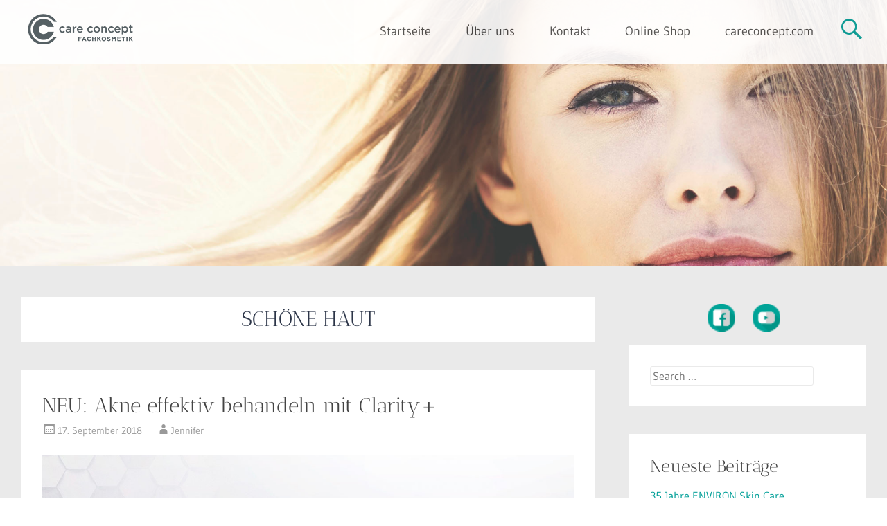

--- FILE ---
content_type: text/html; charset=UTF-8
request_url: https://www.careconcept-blog.com/tag/schoene-haut/
body_size: 15611
content:
<!DOCTYPE html>
<html lang="de">
<head>
<meta charset="UTF-8">
<meta name="viewport" content="width=device-width, initial-scale=1">
<title>Schöne Haut Archive - CARECONCEPT</title>
<link rel="profile" href="http://gmpg.org/xfn/11">
<link rel="pingback" href="https://www.careconcept-blog.com/xmlrpc.php">
<link rel="icon" type="image/vnd.microsoft.icon" href="https://www.careconcept-blog.com/wp-content/themes/careconcept/images/careconcept_favicon.ico">
		<style type="text/css">
			.ftrdpsts_heading_featured_post {
				width: 100%;
			}
			.ftrdpsts_heading_featured_post .widget_content {
				width: 33%;
			}
					</style>
	
	  <meta name='robots' content='index, follow, max-image-preview:large, max-snippet:-1, max-video-preview:-1' />

	<!-- This site is optimized with the Yoast SEO plugin v26.5 - https://yoast.com/wordpress/plugins/seo/ -->
	<link rel="canonical" href="https://www.careconcept-blog.com/tag/schoene-haut/" />
	<meta property="og:locale" content="de_DE" />
	<meta property="og:type" content="article" />
	<meta property="og:title" content="Schöne Haut Archive - CARECONCEPT" />
	<meta property="og:url" content="https://www.careconcept-blog.com/tag/schoene-haut/" />
	<meta property="og:site_name" content="CARECONCEPT" />
	<meta name="twitter:card" content="summary_large_image" />
	<script type="application/ld+json" class="yoast-schema-graph">{"@context":"https://schema.org","@graph":[{"@type":"CollectionPage","@id":"https://www.careconcept-blog.com/tag/schoene-haut/","url":"https://www.careconcept-blog.com/tag/schoene-haut/","name":"Schöne Haut Archive - CARECONCEPT","isPartOf":{"@id":"https://www.careconcept-blog.com/#website"},"primaryImageOfPage":{"@id":"https://www.careconcept-blog.com/tag/schoene-haut/#primaryimage"},"image":{"@id":"https://www.careconcept-blog.com/tag/schoene-haut/#primaryimage"},"thumbnailUrl":"https://www.careconcept-blog.com/wp-content/uploads/clarity-serie-klein.jpg","breadcrumb":{"@id":"https://www.careconcept-blog.com/tag/schoene-haut/#breadcrumb"},"inLanguage":"de"},{"@type":"ImageObject","inLanguage":"de","@id":"https://www.careconcept-blog.com/tag/schoene-haut/#primaryimage","url":"https://www.careconcept-blog.com/wp-content/uploads/clarity-serie-klein.jpg","contentUrl":"https://www.careconcept-blog.com/wp-content/uploads/clarity-serie-klein.jpg","width":1200,"height":1144},{"@type":"BreadcrumbList","@id":"https://www.careconcept-blog.com/tag/schoene-haut/#breadcrumb","itemListElement":[{"@type":"ListItem","position":1,"name":"Startseite","item":"https://www.careconcept-blog.com/"},{"@type":"ListItem","position":2,"name":"Schöne Haut"}]},{"@type":"WebSite","@id":"https://www.careconcept-blog.com/#website","url":"https://www.careconcept-blog.com/","name":"CARECONCEPT","description":"Beauty und Business Tipps für dein Unternehmen","potentialAction":[{"@type":"SearchAction","target":{"@type":"EntryPoint","urlTemplate":"https://www.careconcept-blog.com/?s={search_term_string}"},"query-input":{"@type":"PropertyValueSpecification","valueRequired":true,"valueName":"search_term_string"}}],"inLanguage":"de"}]}</script>
	<!-- / Yoast SEO plugin. -->


<link rel="alternate" type="application/rss+xml" title="CARECONCEPT &raquo; Feed" href="https://www.careconcept-blog.com/feed/" />
<link rel="alternate" type="application/rss+xml" title="CARECONCEPT &raquo; Kommentar-Feed" href="https://www.careconcept-blog.com/comments/feed/" />
<link rel="alternate" type="application/rss+xml" title="CARECONCEPT &raquo; Schöne Haut Schlagwort-Feed" href="https://www.careconcept-blog.com/tag/schoene-haut/feed/" />
<style id='wp-img-auto-sizes-contain-inline-css' type='text/css'>
img:is([sizes=auto i],[sizes^="auto," i]){contain-intrinsic-size:3000px 1500px}
/*# sourceURL=wp-img-auto-sizes-contain-inline-css */
</style>
<link rel='stylesheet' id='embedpress-css-css' href='https://www.careconcept-blog.com/wp-content/plugins/embedpress/assets/css/embedpress.css?ver=1765283193' type='text/css' media='all' />
<link rel='stylesheet' id='embedpress-blocks-style-css' href='https://www.careconcept-blog.com/wp-content/plugins/embedpress/assets/css/blocks.build.css?ver=1765283193' type='text/css' media='all' />
<style id='wp-emoji-styles-inline-css' type='text/css'>

	img.wp-smiley, img.emoji {
		display: inline !important;
		border: none !important;
		box-shadow: none !important;
		height: 1em !important;
		width: 1em !important;
		margin: 0 0.07em !important;
		vertical-align: -0.1em !important;
		background: none !important;
		padding: 0 !important;
	}
/*# sourceURL=wp-emoji-styles-inline-css */
</style>
<style id='wp-block-library-inline-css' type='text/css'>
:root{--wp-block-synced-color:#7a00df;--wp-block-synced-color--rgb:122,0,223;--wp-bound-block-color:var(--wp-block-synced-color);--wp-editor-canvas-background:#ddd;--wp-admin-theme-color:#007cba;--wp-admin-theme-color--rgb:0,124,186;--wp-admin-theme-color-darker-10:#006ba1;--wp-admin-theme-color-darker-10--rgb:0,107,160.5;--wp-admin-theme-color-darker-20:#005a87;--wp-admin-theme-color-darker-20--rgb:0,90,135;--wp-admin-border-width-focus:2px}@media (min-resolution:192dpi){:root{--wp-admin-border-width-focus:1.5px}}.wp-element-button{cursor:pointer}:root .has-very-light-gray-background-color{background-color:#eee}:root .has-very-dark-gray-background-color{background-color:#313131}:root .has-very-light-gray-color{color:#eee}:root .has-very-dark-gray-color{color:#313131}:root .has-vivid-green-cyan-to-vivid-cyan-blue-gradient-background{background:linear-gradient(135deg,#00d084,#0693e3)}:root .has-purple-crush-gradient-background{background:linear-gradient(135deg,#34e2e4,#4721fb 50%,#ab1dfe)}:root .has-hazy-dawn-gradient-background{background:linear-gradient(135deg,#faaca8,#dad0ec)}:root .has-subdued-olive-gradient-background{background:linear-gradient(135deg,#fafae1,#67a671)}:root .has-atomic-cream-gradient-background{background:linear-gradient(135deg,#fdd79a,#004a59)}:root .has-nightshade-gradient-background{background:linear-gradient(135deg,#330968,#31cdcf)}:root .has-midnight-gradient-background{background:linear-gradient(135deg,#020381,#2874fc)}:root{--wp--preset--font-size--normal:16px;--wp--preset--font-size--huge:42px}.has-regular-font-size{font-size:1em}.has-larger-font-size{font-size:2.625em}.has-normal-font-size{font-size:var(--wp--preset--font-size--normal)}.has-huge-font-size{font-size:var(--wp--preset--font-size--huge)}.has-text-align-center{text-align:center}.has-text-align-left{text-align:left}.has-text-align-right{text-align:right}.has-fit-text{white-space:nowrap!important}#end-resizable-editor-section{display:none}.aligncenter{clear:both}.items-justified-left{justify-content:flex-start}.items-justified-center{justify-content:center}.items-justified-right{justify-content:flex-end}.items-justified-space-between{justify-content:space-between}.screen-reader-text{border:0;clip-path:inset(50%);height:1px;margin:-1px;overflow:hidden;padding:0;position:absolute;width:1px;word-wrap:normal!important}.screen-reader-text:focus{background-color:#ddd;clip-path:none;color:#444;display:block;font-size:1em;height:auto;left:5px;line-height:normal;padding:15px 23px 14px;text-decoration:none;top:5px;width:auto;z-index:100000}html :where(.has-border-color){border-style:solid}html :where([style*=border-top-color]){border-top-style:solid}html :where([style*=border-right-color]){border-right-style:solid}html :where([style*=border-bottom-color]){border-bottom-style:solid}html :where([style*=border-left-color]){border-left-style:solid}html :where([style*=border-width]){border-style:solid}html :where([style*=border-top-width]){border-top-style:solid}html :where([style*=border-right-width]){border-right-style:solid}html :where([style*=border-bottom-width]){border-bottom-style:solid}html :where([style*=border-left-width]){border-left-style:solid}html :where(img[class*=wp-image-]){height:auto;max-width:100%}:where(figure){margin:0 0 1em}html :where(.is-position-sticky){--wp-admin--admin-bar--position-offset:var(--wp-admin--admin-bar--height,0px)}@media screen and (max-width:600px){html :where(.is-position-sticky){--wp-admin--admin-bar--position-offset:0px}}

/*# sourceURL=wp-block-library-inline-css */
</style><style id='global-styles-inline-css' type='text/css'>
:root{--wp--preset--aspect-ratio--square: 1;--wp--preset--aspect-ratio--4-3: 4/3;--wp--preset--aspect-ratio--3-4: 3/4;--wp--preset--aspect-ratio--3-2: 3/2;--wp--preset--aspect-ratio--2-3: 2/3;--wp--preset--aspect-ratio--16-9: 16/9;--wp--preset--aspect-ratio--9-16: 9/16;--wp--preset--color--black: #000000;--wp--preset--color--cyan-bluish-gray: #abb8c3;--wp--preset--color--white: #ffffff;--wp--preset--color--pale-pink: #f78da7;--wp--preset--color--vivid-red: #cf2e2e;--wp--preset--color--luminous-vivid-orange: #ff6900;--wp--preset--color--luminous-vivid-amber: #fcb900;--wp--preset--color--light-green-cyan: #7bdcb5;--wp--preset--color--vivid-green-cyan: #00d084;--wp--preset--color--pale-cyan-blue: #8ed1fc;--wp--preset--color--vivid-cyan-blue: #0693e3;--wp--preset--color--vivid-purple: #9b51e0;--wp--preset--gradient--vivid-cyan-blue-to-vivid-purple: linear-gradient(135deg,rgb(6,147,227) 0%,rgb(155,81,224) 100%);--wp--preset--gradient--light-green-cyan-to-vivid-green-cyan: linear-gradient(135deg,rgb(122,220,180) 0%,rgb(0,208,130) 100%);--wp--preset--gradient--luminous-vivid-amber-to-luminous-vivid-orange: linear-gradient(135deg,rgb(252,185,0) 0%,rgb(255,105,0) 100%);--wp--preset--gradient--luminous-vivid-orange-to-vivid-red: linear-gradient(135deg,rgb(255,105,0) 0%,rgb(207,46,46) 100%);--wp--preset--gradient--very-light-gray-to-cyan-bluish-gray: linear-gradient(135deg,rgb(238,238,238) 0%,rgb(169,184,195) 100%);--wp--preset--gradient--cool-to-warm-spectrum: linear-gradient(135deg,rgb(74,234,220) 0%,rgb(151,120,209) 20%,rgb(207,42,186) 40%,rgb(238,44,130) 60%,rgb(251,105,98) 80%,rgb(254,248,76) 100%);--wp--preset--gradient--blush-light-purple: linear-gradient(135deg,rgb(255,206,236) 0%,rgb(152,150,240) 100%);--wp--preset--gradient--blush-bordeaux: linear-gradient(135deg,rgb(254,205,165) 0%,rgb(254,45,45) 50%,rgb(107,0,62) 100%);--wp--preset--gradient--luminous-dusk: linear-gradient(135deg,rgb(255,203,112) 0%,rgb(199,81,192) 50%,rgb(65,88,208) 100%);--wp--preset--gradient--pale-ocean: linear-gradient(135deg,rgb(255,245,203) 0%,rgb(182,227,212) 50%,rgb(51,167,181) 100%);--wp--preset--gradient--electric-grass: linear-gradient(135deg,rgb(202,248,128) 0%,rgb(113,206,126) 100%);--wp--preset--gradient--midnight: linear-gradient(135deg,rgb(2,3,129) 0%,rgb(40,116,252) 100%);--wp--preset--font-size--small: 13px;--wp--preset--font-size--medium: 20px;--wp--preset--font-size--large: 36px;--wp--preset--font-size--x-large: 42px;--wp--preset--spacing--20: 0.44rem;--wp--preset--spacing--30: 0.67rem;--wp--preset--spacing--40: 1rem;--wp--preset--spacing--50: 1.5rem;--wp--preset--spacing--60: 2.25rem;--wp--preset--spacing--70: 3.38rem;--wp--preset--spacing--80: 5.06rem;--wp--preset--shadow--natural: 6px 6px 9px rgba(0, 0, 0, 0.2);--wp--preset--shadow--deep: 12px 12px 50px rgba(0, 0, 0, 0.4);--wp--preset--shadow--sharp: 6px 6px 0px rgba(0, 0, 0, 0.2);--wp--preset--shadow--outlined: 6px 6px 0px -3px rgb(255, 255, 255), 6px 6px rgb(0, 0, 0);--wp--preset--shadow--crisp: 6px 6px 0px rgb(0, 0, 0);}:where(.is-layout-flex){gap: 0.5em;}:where(.is-layout-grid){gap: 0.5em;}body .is-layout-flex{display: flex;}.is-layout-flex{flex-wrap: wrap;align-items: center;}.is-layout-flex > :is(*, div){margin: 0;}body .is-layout-grid{display: grid;}.is-layout-grid > :is(*, div){margin: 0;}:where(.wp-block-columns.is-layout-flex){gap: 2em;}:where(.wp-block-columns.is-layout-grid){gap: 2em;}:where(.wp-block-post-template.is-layout-flex){gap: 1.25em;}:where(.wp-block-post-template.is-layout-grid){gap: 1.25em;}.has-black-color{color: var(--wp--preset--color--black) !important;}.has-cyan-bluish-gray-color{color: var(--wp--preset--color--cyan-bluish-gray) !important;}.has-white-color{color: var(--wp--preset--color--white) !important;}.has-pale-pink-color{color: var(--wp--preset--color--pale-pink) !important;}.has-vivid-red-color{color: var(--wp--preset--color--vivid-red) !important;}.has-luminous-vivid-orange-color{color: var(--wp--preset--color--luminous-vivid-orange) !important;}.has-luminous-vivid-amber-color{color: var(--wp--preset--color--luminous-vivid-amber) !important;}.has-light-green-cyan-color{color: var(--wp--preset--color--light-green-cyan) !important;}.has-vivid-green-cyan-color{color: var(--wp--preset--color--vivid-green-cyan) !important;}.has-pale-cyan-blue-color{color: var(--wp--preset--color--pale-cyan-blue) !important;}.has-vivid-cyan-blue-color{color: var(--wp--preset--color--vivid-cyan-blue) !important;}.has-vivid-purple-color{color: var(--wp--preset--color--vivid-purple) !important;}.has-black-background-color{background-color: var(--wp--preset--color--black) !important;}.has-cyan-bluish-gray-background-color{background-color: var(--wp--preset--color--cyan-bluish-gray) !important;}.has-white-background-color{background-color: var(--wp--preset--color--white) !important;}.has-pale-pink-background-color{background-color: var(--wp--preset--color--pale-pink) !important;}.has-vivid-red-background-color{background-color: var(--wp--preset--color--vivid-red) !important;}.has-luminous-vivid-orange-background-color{background-color: var(--wp--preset--color--luminous-vivid-orange) !important;}.has-luminous-vivid-amber-background-color{background-color: var(--wp--preset--color--luminous-vivid-amber) !important;}.has-light-green-cyan-background-color{background-color: var(--wp--preset--color--light-green-cyan) !important;}.has-vivid-green-cyan-background-color{background-color: var(--wp--preset--color--vivid-green-cyan) !important;}.has-pale-cyan-blue-background-color{background-color: var(--wp--preset--color--pale-cyan-blue) !important;}.has-vivid-cyan-blue-background-color{background-color: var(--wp--preset--color--vivid-cyan-blue) !important;}.has-vivid-purple-background-color{background-color: var(--wp--preset--color--vivid-purple) !important;}.has-black-border-color{border-color: var(--wp--preset--color--black) !important;}.has-cyan-bluish-gray-border-color{border-color: var(--wp--preset--color--cyan-bluish-gray) !important;}.has-white-border-color{border-color: var(--wp--preset--color--white) !important;}.has-pale-pink-border-color{border-color: var(--wp--preset--color--pale-pink) !important;}.has-vivid-red-border-color{border-color: var(--wp--preset--color--vivid-red) !important;}.has-luminous-vivid-orange-border-color{border-color: var(--wp--preset--color--luminous-vivid-orange) !important;}.has-luminous-vivid-amber-border-color{border-color: var(--wp--preset--color--luminous-vivid-amber) !important;}.has-light-green-cyan-border-color{border-color: var(--wp--preset--color--light-green-cyan) !important;}.has-vivid-green-cyan-border-color{border-color: var(--wp--preset--color--vivid-green-cyan) !important;}.has-pale-cyan-blue-border-color{border-color: var(--wp--preset--color--pale-cyan-blue) !important;}.has-vivid-cyan-blue-border-color{border-color: var(--wp--preset--color--vivid-cyan-blue) !important;}.has-vivid-purple-border-color{border-color: var(--wp--preset--color--vivid-purple) !important;}.has-vivid-cyan-blue-to-vivid-purple-gradient-background{background: var(--wp--preset--gradient--vivid-cyan-blue-to-vivid-purple) !important;}.has-light-green-cyan-to-vivid-green-cyan-gradient-background{background: var(--wp--preset--gradient--light-green-cyan-to-vivid-green-cyan) !important;}.has-luminous-vivid-amber-to-luminous-vivid-orange-gradient-background{background: var(--wp--preset--gradient--luminous-vivid-amber-to-luminous-vivid-orange) !important;}.has-luminous-vivid-orange-to-vivid-red-gradient-background{background: var(--wp--preset--gradient--luminous-vivid-orange-to-vivid-red) !important;}.has-very-light-gray-to-cyan-bluish-gray-gradient-background{background: var(--wp--preset--gradient--very-light-gray-to-cyan-bluish-gray) !important;}.has-cool-to-warm-spectrum-gradient-background{background: var(--wp--preset--gradient--cool-to-warm-spectrum) !important;}.has-blush-light-purple-gradient-background{background: var(--wp--preset--gradient--blush-light-purple) !important;}.has-blush-bordeaux-gradient-background{background: var(--wp--preset--gradient--blush-bordeaux) !important;}.has-luminous-dusk-gradient-background{background: var(--wp--preset--gradient--luminous-dusk) !important;}.has-pale-ocean-gradient-background{background: var(--wp--preset--gradient--pale-ocean) !important;}.has-electric-grass-gradient-background{background: var(--wp--preset--gradient--electric-grass) !important;}.has-midnight-gradient-background{background: var(--wp--preset--gradient--midnight) !important;}.has-small-font-size{font-size: var(--wp--preset--font-size--small) !important;}.has-medium-font-size{font-size: var(--wp--preset--font-size--medium) !important;}.has-large-font-size{font-size: var(--wp--preset--font-size--large) !important;}.has-x-large-font-size{font-size: var(--wp--preset--font-size--x-large) !important;}
/*# sourceURL=global-styles-inline-css */
</style>

<style id='classic-theme-styles-inline-css' type='text/css'>
/*! This file is auto-generated */
.wp-block-button__link{color:#fff;background-color:#32373c;border-radius:9999px;box-shadow:none;text-decoration:none;padding:calc(.667em + 2px) calc(1.333em + 2px);font-size:1.125em}.wp-block-file__button{background:#32373c;color:#fff;text-decoration:none}
/*# sourceURL=/wp-includes/css/classic-themes.min.css */
</style>
<link rel='stylesheet' id='ftrdpsts_stylesheet-css' href='https://www.careconcept-blog.com/wp-content/plugins/bws-featured-posts/css/style.css?ver=6.9' type='text/css' media='all' />
<link rel='stylesheet' id='jpibfi-style-css' href='https://www.careconcept-blog.com/wp-content/plugins/jquery-pin-it-button-for-images/css/client.css?ver=3.0.6' type='text/css' media='all' />
<link rel='stylesheet' id='wp-lightbox-2.min.css-css' href='https://www.careconcept-blog.com/wp-content/plugins/wp-lightbox-2/styles/lightbox.min.css?ver=1.3.4' type='text/css' media='all' />
<link rel='stylesheet' id='radiate-style-css' href='https://www.careconcept-blog.com/wp-content/themes/careconcept/style.css?ver=6.9' type='text/css' media='all' />
<link rel='stylesheet' id='radiate_googlefonts-css' href='https://www.careconcept-blog.com/wp-content/uploads/fonts/145e21a0dffaecb9d4d979801a604e13/font.css?v=1666083915' type='text/css' media='all' />
<link rel='stylesheet' id='borlabs-cookie-custom-css' href='https://www.careconcept-blog.com/wp-content/cache/borlabs-cookie/1/borlabs-cookie-1-de.css?ver=3.3.21.1-60' type='text/css' media='all' />
<script type="text/javascript" src="https://www.careconcept-blog.com/wp-includes/js/jquery/jquery.min.js?ver=3.7.1" id="jquery-core-js"></script>
<script type="text/javascript" src="https://www.careconcept-blog.com/wp-includes/js/jquery/jquery-migrate.min.js?ver=3.4.1" id="jquery-migrate-js"></script>
<script type="text/javascript" src="https://www.careconcept-blog.com/wp-content/themes/careconcept/js/script.js?ver=6.9" id="handlerMeinesScripts-js"></script>
<script type="text/javascript" id="radiate-custom-js-js-extra">
/* <![CDATA[ */
var radiateScriptParam = {"header_type_key":"type_2","push_height_key":"0","header_resize":"1","slider_on_off_check":"","responsiveness":"1"};
//# sourceURL=radiate-custom-js-js-extra
/* ]]> */
</script>
<script type="text/javascript" src="https://www.careconcept-blog.com/wp-content/themes/radiate-pro/js/custom.js?ver=6.9" id="radiate-custom-js-js"></script>
<script data-no-optimize="1" data-no-minify="1" data-cfasync="false" type="text/javascript" src="https://www.careconcept-blog.com/wp-content/cache/borlabs-cookie/1/borlabs-cookie-config-de.json.js?ver=3.3.21.1-66" id="borlabs-cookie-config-js"></script>
<script data-no-optimize="1" data-no-minify="1" data-cfasync="false" type="text/javascript" src="https://www.careconcept-blog.com/wp-content/plugins/borlabs-cookie/assets/javascript/borlabs-cookie-prioritize.min.js?ver=3.3.21.1" id="borlabs-cookie-prioritize-js"></script>
<link rel="https://api.w.org/" href="https://www.careconcept-blog.com/wp-json/" /><link rel="alternate" title="JSON" type="application/json" href="https://www.careconcept-blog.com/wp-json/wp/v2/tags/119" /><link rel="EditURI" type="application/rsd+xml" title="RSD" href="https://www.careconcept-blog.com/xmlrpc.php?rsd" />
<meta name="generator" content="WordPress 6.9" />
<style type="text/css">
	a.pinit-button.custom span {
		}

	.pinit-hover {
		opacity: 0.8 !important;
		filter: alpha(opacity=80) !important;
	}
	a.pinit-button {
	border-bottom: 0 !important;
	box-shadow: none !important;
	margin-bottom: 0 !important;
}
a.pinit-button::after {
    display: none;
}</style>
		<!-- Analytics by WP Statistics - https://wp-statistics.com -->
		<style type="text/css">
		body.custom-background { background: none !important; } #content { background-color: #EAEAEA; }
		</style>
			<style type="text/css">
			blockquote { border-color: #EAEAEA #EAEAEA #EAEAEA #009f98; }
			a { color: #009f98; }
			.site-title a:hover { color: #009f98; }
			.main-navigation a:hover, .main-navigation ul li.current-menu-item a, .main-navigation ul li.current_page_ancestor a, .main-navigation ul li.current-menu-ancestor a, .main-navigation ul li.current_page_item a, .main-navigation ul li:hover > a { background-color: #009f98; }
			.main-navigation ul li ul li a:hover, .main-navigation ul li ul li:hover > a, .main-navigation ul li.current-menu-item ul li a:hover { background-color: #009f98; }
			#masthead .search-form { background-color: #009f98; }
			.header-search-icon:before { color: #009f98; }
			button, input[type="button"], input[type="reset"], input[type="submit"] { 	background-color: #009f98; }
			#content .entry-title a:hover { color: #009f98; }
			.entry-meta span:hover { color: #009f98; }
			#content .entry-meta span a:hover { color: #009f98; }
			#content .comments-area article header cite a:hover, #content .comments-area a.comment-edit-link:hover, #content .comments-area a.comment-permalink:hover { color: #009f98; }
			.comments-area .comment-author-link a:hover { color: #009f98; }
			.comment .comment-reply-link:hover { color: #009f98; }
			.site-header .menu-toggle { color: #009f98; }
			.site-header .menu-toggle:hover { color: #009f98; }
			.main-small-navigation li:hover { background: #009f98; }
			.main-small-navigation ul > .current_page_item, .main-small-navigation ul > .current-menu-item { background: #009f98; }
			.main-small-navigation ul li ul li a:hover, .main-small-navigation ul li ul li:hover > a, .main-small-navigation ul li.current-menu-item ul li a:hover { background-color: #009f98; }
			#featured_pages a.more-link:hover { border-color:#009f98; color:#009f98; }
			a#back-top:before { background-color:#009f98; }
			.comments-area .comment-author-link span { background-color:#009f98; }
			.slider-meta .slider-button a:hover { background-color: #009f98; border: 3px solid #009f98; }
			.slider-nav a:hover { background-color: #009f98; border: 2px solid #009f98; } .site-description { font-family: "Antic Didone"; } .main-navigation a { font-family: "Gudea"; } .entry-title a, .entry-title, .widget-title, #reply-title { font-family: "Antic Didone"; } body, button, input, select, textarea { font-family: "Gudea"; } #parallax-bg { background-color: #EAEAEA; }</style>
	<script data-borlabs-cookie-script-blocker-ignore>
if ('0' === '1' && ('0' === '1' || '1' === '1')) {
    window['gtag_enable_tcf_support'] = true;
}
window.dataLayer = window.dataLayer || [];
if (typeof gtag !== 'function') {
    function gtag() {
        dataLayer.push(arguments);
    }
}
gtag('set', 'developer_id.dYjRjMm', true);
if ('0' === '1' || '1' === '1') {
    if (window.BorlabsCookieGoogleConsentModeDefaultSet !== true) {
        let getCookieValue = function (name) {
            return document.cookie.match('(^|;)\\s*' + name + '\\s*=\\s*([^;]+)')?.pop() || '';
        };
        let cookieValue = getCookieValue('borlabs-cookie-gcs');
        let consentsFromCookie = {};
        if (cookieValue !== '') {
            consentsFromCookie = JSON.parse(decodeURIComponent(cookieValue));
        }
        let defaultValues = {
            'ad_storage': 'denied',
            'ad_user_data': 'denied',
            'ad_personalization': 'denied',
            'analytics_storage': 'denied',
            'functionality_storage': 'denied',
            'personalization_storage': 'denied',
            'security_storage': 'denied',
            'wait_for_update': 500,
        };
        gtag('consent', 'default', { ...defaultValues, ...consentsFromCookie });
    }
    window.BorlabsCookieGoogleConsentModeDefaultSet = true;
    let borlabsCookieConsentChangeHandler = function () {
        window.dataLayer = window.dataLayer || [];
        if (typeof gtag !== 'function') { function gtag(){dataLayer.push(arguments);} }

        let getCookieValue = function (name) {
            return document.cookie.match('(^|;)\\s*' + name + '\\s*=\\s*([^;]+)')?.pop() || '';
        };
        let cookieValue = getCookieValue('borlabs-cookie-gcs');
        let consentsFromCookie = {};
        if (cookieValue !== '') {
            consentsFromCookie = JSON.parse(decodeURIComponent(cookieValue));
        }

        consentsFromCookie.analytics_storage = BorlabsCookie.Consents.hasConsent('google-analytics') ? 'granted' : 'denied';

        BorlabsCookie.CookieLibrary.setCookie(
            'borlabs-cookie-gcs',
            JSON.stringify(consentsFromCookie),
            BorlabsCookie.Settings.automaticCookieDomainAndPath.value ? '' : BorlabsCookie.Settings.cookieDomain.value,
            BorlabsCookie.Settings.cookiePath.value,
            BorlabsCookie.Cookie.getPluginCookie().expires,
            BorlabsCookie.Settings.cookieSecure.value,
            BorlabsCookie.Settings.cookieSameSite.value
        );
    }
    document.addEventListener('borlabs-cookie-consent-saved', borlabsCookieConsentChangeHandler);
    document.addEventListener('borlabs-cookie-handle-unblock', borlabsCookieConsentChangeHandler);
}
if ('0' === '1') {
    gtag("js", new Date());
    gtag("config", "G-D5FE2B1FWZ", {"anonymize_ip": true});

    (function (w, d, s, i) {
        var f = d.getElementsByTagName(s)[0],
            j = d.createElement(s);
        j.async = true;
        j.src =
            "https://www.googletagmanager.com/gtag/js?id=" + i;
        f.parentNode.insertBefore(j, f);
    })(window, document, "script", "G-D5FE2B1FWZ");
}
</script><script data-no-optimize="1" data-no-minify="1" data-cfasync="false" data-borlabs-cookie-script-blocker-ignore>
if ('0' === '1' && ('0' === '1' || '1' === '1')) {
    window['gtag_enable_tcf_support'] = true;
}
window.dataLayer = window.dataLayer || [];
if (typeof gtag !== 'function') {
    function gtag() {
        dataLayer.push(arguments);
    }
}
gtag('set', 'developer_id.dYjRjMm', true);
if ('0' === '1' || '1' === '1') {
    if (window.BorlabsCookieGoogleConsentModeDefaultSet !== true) {
        let getCookieValue = function (name) {
            return document.cookie.match('(^|;)\\s*' + name + '\\s*=\\s*([^;]+)')?.pop() || '';
        };
        let cookieValue = getCookieValue('borlabs-cookie-gcs');
        let consentsFromCookie = {};
        if (cookieValue !== '') {
            consentsFromCookie = JSON.parse(decodeURIComponent(cookieValue));
        }
        let defaultValues = {
            'ad_storage': 'denied',
            'ad_user_data': 'denied',
            'ad_personalization': 'denied',
            'analytics_storage': 'denied',
            'functionality_storage': 'denied',
            'personalization_storage': 'denied',
            'security_storage': 'denied',
            'wait_for_update': 500,
        };
        gtag('consent', 'default', { ...defaultValues, ...consentsFromCookie });
    }
    window.BorlabsCookieGoogleConsentModeDefaultSet = true;
    let borlabsCookieConsentChangeHandler = function () {
        window.dataLayer = window.dataLayer || [];
        if (typeof gtag !== 'function') { function gtag(){dataLayer.push(arguments);} }

        let getCookieValue = function (name) {
            return document.cookie.match('(^|;)\\s*' + name + '\\s*=\\s*([^;]+)')?.pop() || '';
        };
        let cookieValue = getCookieValue('borlabs-cookie-gcs');
        let consentsFromCookie = {};
        if (cookieValue !== '') {
            consentsFromCookie = JSON.parse(decodeURIComponent(cookieValue));
        }

        consentsFromCookie.analytics_storage = BorlabsCookie.Consents.hasConsent('google-analytics-four') ? 'granted' : 'denied';

        BorlabsCookie.CookieLibrary.setCookie(
            'borlabs-cookie-gcs',
            JSON.stringify(consentsFromCookie),
            BorlabsCookie.Settings.automaticCookieDomainAndPath.value ? '' : BorlabsCookie.Settings.cookieDomain.value,
            BorlabsCookie.Settings.cookiePath.value,
            BorlabsCookie.Cookie.getPluginCookie().expires,
            BorlabsCookie.Settings.cookieSecure.value,
            BorlabsCookie.Settings.cookieSameSite.value
        );
    }
    document.addEventListener('borlabs-cookie-consent-saved', borlabsCookieConsentChangeHandler);
    document.addEventListener('borlabs-cookie-handle-unblock', borlabsCookieConsentChangeHandler);
}
if ('0' === '1') {
    document.addEventListener('borlabs-cookie-after-init', function () {
		window.BorlabsCookie.Unblock.unblockScriptBlockerId('google-analytics-four');
	});
}
</script><script>
  window.brlbsWpStatisticsDOMContentLoadedHasAlreadyFired = false;
  document.addEventListener("DOMContentLoaded", function () {
    window.brlbsWpStatisticsDOMContentLoadedHasAlreadyFired = true;
  });
</script>	<style type="text/css">
			.site-title,
		.site-description {
			position: absolute;
			clip: rect(1px, 1px, 1px, 1px);
		}
		</style>
	</head>

<body class="archive tag tag-schoene-haut tag-119 wp-theme-radiate-pro wp-child-theme-careconcept right-sidebar radiate-hdt-2">
<div id="page" class="hfeed site">
		<header id="masthead" class="site-header" role="banner">
		<div class="header-wrap clearfix">
			 <div class="inner-wrap"> 			<div class="site-branding">
									<div id="header-logo-image">
						<a href="https://www.careconcept-blog.com/" title="CARECONCEPT" rel="home"><img src="//www.careconcept-blog.com/wp-content/uploads/2017/11/ccws-logo-03-e1510577752734.png" alt="CARECONCEPT"></a>
					</div><!-- #header-logo-image -->
								<div id="header-text">
					<h1 class="site-title"><a href="https://www.careconcept-blog.com/" title="CARECONCEPT" rel="home">CARECONCEPT</a></h1>
					<h2 class="site-description">Beauty und Business Tipps für dein Unternehmen</h2>
				</div>
			</div>

			<div class="header-search-icon"></div>
			<form role="search" method="get" class="search-form" action="https://www.careconcept-blog.com/">
	<label>
		<span class="screen-reader-text">Search for:</span>
		<input type="search" class="search-field" placeholder="Search &hellip;" value="" name="s">
	</label>
	<input type="submit" class="search-submit" value="Search">
</form>

			<nav id="site-navigation" class="main-navigation" role="navigation">
				<h1 class="menu-toggle"></h1>
				<a class="skip-link screen-reader-text" href="#content">Skip to content</a>

				<div class="menu-menu-1-container"><ul id="menu-menu-1" class="menu"><li id="menu-item-154" class="menu-item menu-item-type-custom menu-item-object-custom menu-item-home menu-item-154"><a href="http://www.careconcept-blog.com/">Startseite</a></li>
<li id="menu-item-179" class="menu-item menu-item-type-post_type menu-item-object-page menu-item-179"><a href="https://www.careconcept-blog.com/ueber-uns/">Über uns</a></li>
<li id="menu-item-167" class="menu-item menu-item-type-post_type menu-item-object-page menu-item-167"><a href="https://www.careconcept-blog.com/kontakt/">Kontakt</a></li>
<li id="menu-item-156" class="menu-item menu-item-type-custom menu-item-object-custom menu-item-156"><a target="_blank" href="https://www.careconcept-shop.com" title="zum Online Shop">Online Shop</a></li>
<li id="menu-item-168" class="menu-item menu-item-type-custom menu-item-object-custom menu-item-168"><a target="_blank" href="http://www.careconcept.com">careconcept.com</a></li>
</ul></div>			</nav><!-- #site-navigation -->
			 </div> 		</div><!-- header-wrap -->
	</header><!-- #masthead -->
	<div id="parallax-bg">
					<div class="header-image-wrap"><img src="https://www.careconcept-blog.com/wp-content/uploads/2017/11/Startseitenbanner_default.png" class="header-image" width="1500" height="450" alt="CARECONCEPT">
			</div>
			</div><!-- #parallax-bg -->

	<div id="content" class="site-content">
		<div class="inner-wrap">

	<section id="primary" class="content-area">
		<main id="main" class="site-main" role="main">

		
			<header class="page-header">
				<h1 class="page-title">
					Schöne Haut				</h1>
							</header><!-- .page-header -->

						
				
<article id="post-599" class="post-599 post type-post status-publish format-standard has-post-thumbnail hentry category-allgemein category-beauty category-skin-care tag-akne tag-environ tag-environ-skin-care tag-gesichtsreinigung tag-gesunde-haut tag-pickel tag-schoene-haut tag-unreinheiten">
	
   <header class="entry-header">
		<h2 class="entry-title"><a href="https://www.careconcept-blog.com/neu-akne-effektiv-behandeln-mit-clarity/" rel="bookmark">NEU: Akne effektiv behandeln mit Clarity+</a></h2>

				<div class="entry-meta">
			<span class="posted-on"><a href="https://www.careconcept-blog.com/neu-akne-effektiv-behandeln-mit-clarity/" rel="bookmark"><time class="entry-date published" datetime="2018-09-17T10:10:18+02:00">17. September 2018</time><time class="updated" datetime="2018-10-25T10:19:01+02:00">25. Oktober 2018</time></a></span><span class="byline"><span class="author vcard"><a class="url fn n" href="https://www.careconcept-blog.com/author/jennifer-kim/">Jennifer</a></span></span>		</div><!-- .entry-meta -->
			</header><!-- .entry-header -->

		<div class="entry-content">
		<input class="jpibfi" type="hidden"><p><img fetchpriority="high" decoding="async" class="alignnone wp-image-699 size-full" src="https://www.careconcept-blog.com/wp-content/uploads/clarity-serie.jpg" alt="Hautpflege gegen Akne" width="1200" height="762" data-jpibfi-post-excerpt="" data-jpibfi-post-url="https://www.careconcept-blog.com/neu-akne-effektiv-behandeln-mit-clarity/" data-jpibfi-post-title="NEU: Akne effektiv behandeln mit Clarity+" data-jpibfi-src="https://www.careconcept-blog.com/wp-content/uploads/clarity-serie.jpg" srcset="https://www.careconcept-blog.com/wp-content/uploads/clarity-serie.jpg 1200w, https://www.careconcept-blog.com/wp-content/uploads/clarity-serie-300x191.jpg 300w, https://www.careconcept-blog.com/wp-content/uploads/clarity-serie-768x488.jpg 768w, https://www.careconcept-blog.com/wp-content/uploads/clarity-serie-1024x650.jpg 1024w" sizes="(max-width: 1200px) 100vw, 1200px" /></p>
<p>Seit über 18 Jahren erforscht und entwickelt Dr. Desmond Fernandes, Gründer und Wissenschaftlicher Direktor von ENVIRON, eine innovative Hautpflegelösung, die hilft, die Hauptursachen für Hautunreinheiten zu bekämpfen. Dr. Fernandes glaubt, dass „niemand unkontrollierte Akne und permanente Narben und Vertiefungen haben sollte. Wir helfen das Auftreten von Unreinheiten zu verringern, indem wir das Vitamin A-Level der Haut hochhalten.“ Warum sollte man zu den 9,4 % der Weltbevölkerung gehören, die unter schmerzhaften und entzündlichen Akneausbrüchen leiden? Mit dem neuen <em>Clarity+</em> System liegt die Lösung zu einer reinen und gesund aussehenden Haut auf der Hand.</p>
<p><a class="more-link" href="https://www.careconcept-blog.com/neu-akne-effektiv-behandeln-mit-clarity/">weiterlesen&#8230;</a></p>
			</div><!-- .entry-content -->
	
	<footer class="entry-meta">
								<span class="cat-links">
				<a href="https://www.careconcept-blog.com/category/allgemein/" rel="category tag">Allgemein</a>, <a href="https://www.careconcept-blog.com/category/beauty/" rel="category tag">Beauty</a>, <a href="https://www.careconcept-blog.com/category/skin-care/" rel="category tag">Skin Care</a>			</span>
			
						<span class="tags-links">
				<a href="https://www.careconcept-blog.com/tag/akne/" rel="tag">Akne</a>, <a href="https://www.careconcept-blog.com/tag/environ/" rel="tag">ENVIRON</a>, <a href="https://www.careconcept-blog.com/tag/environ-skin-care/" rel="tag">Environ Skin Care</a>, <a href="https://www.careconcept-blog.com/tag/gesichtsreinigung/" rel="tag">Gesichtsreinigung</a>, <a href="https://www.careconcept-blog.com/tag/gesunde-haut/" rel="tag">Gesunde Haut</a>, <a href="https://www.careconcept-blog.com/tag/pickel/" rel="tag">Pickel</a>, <a href="https://www.careconcept-blog.com/tag/schoene-haut/" rel="tag">Schöne Haut</a>, <a href="https://www.careconcept-blog.com/tag/unreinheiten/" rel="tag">Unreinheiten</a>			</span>
					
				<span class="comments-link"><a href="https://www.careconcept-blog.com/neu-akne-effektiv-behandeln-mit-clarity/#respond">Kommentar</a></span>
		
			</footer><!-- .entry-meta -->
</article><!-- #post-## -->

			
				
<article id="post-603" class="post-603 post type-post status-publish format-standard has-post-thumbnail hentry category-allgemein tag-environ-skin-care tag-gesunde-haut tag-hautgesundheit tag-hautpflege tag-professionelle-hautpflege tag-schoene-haut tag-wirkstoffkosmetik">
	
   <header class="entry-header">
		<h2 class="entry-title"><a href="https://www.careconcept-blog.com/wirkstoffcocktail-fuer-gesunde-haut/" rel="bookmark">Wirkstoffcocktail für gesunde Haut</a></h2>

				<div class="entry-meta">
			<span class="posted-on"><a href="https://www.careconcept-blog.com/wirkstoffcocktail-fuer-gesunde-haut/" rel="bookmark"><time class="entry-date published" datetime="2018-09-10T16:41:06+02:00">10. September 2018</time><time class="updated" datetime="2018-09-14T10:31:11+02:00">14. September 2018</time></a></span><span class="byline"><span class="author vcard"><a class="url fn n" href="https://www.careconcept-blog.com/author/jennifer-kim/">Jennifer</a></span></span>		</div><!-- .entry-meta -->
			</header><!-- .entry-header -->

		<div class="entry-content">
		<input class="jpibfi" type="hidden"><p><img decoding="async" class="alignnone wp-image-681" src="https://www.careconcept-blog.com/wp-content/uploads/Wirkstoffkosmetik-Header.jpg" alt="" width="1024" height="650" data-jpibfi-post-excerpt="" data-jpibfi-post-url="https://www.careconcept-blog.com/wirkstoffcocktail-fuer-gesunde-haut/" data-jpibfi-post-title="Wirkstoffcocktail für gesunde Haut" data-jpibfi-src="https://www.careconcept-blog.com/wp-content/uploads/Wirkstoffkosmetik-Header.jpg" srcset="https://www.careconcept-blog.com/wp-content/uploads/Wirkstoffkosmetik-Header.jpg 3606w, https://www.careconcept-blog.com/wp-content/uploads/Wirkstoffkosmetik-Header-300x190.jpg 300w, https://www.careconcept-blog.com/wp-content/uploads/Wirkstoffkosmetik-Header-768x488.jpg 768w, https://www.careconcept-blog.com/wp-content/uploads/Wirkstoffkosmetik-Header-1024x650.jpg 1024w" sizes="(max-width: 1024px) 100vw, 1024px" /></p>
<p>Drei grundlegende Wirkstoffe, die in keiner Hautpflegeroutine fehlen sollten, sind Vitamin A, Peptide und Antioxidantien wie zum Beispiel Vitamin C. Diese sind eigenständig schon wahre Wirkstoffwunder, aber in Synergie arbeitend, entfalten diese erst ihr komplettes Potential und sind für eine gesunde Haut unentbehrlich. Das Ergebnis ist eine ebenmäßigere, glattere und gesünder aussehende Haut, die jugendlich strahlt.</p>
<p><a class="more-link" href="https://www.careconcept-blog.com/wirkstoffcocktail-fuer-gesunde-haut/">weiterlesen&#8230;</a></p>
			</div><!-- .entry-content -->
	
	<footer class="entry-meta">
								<span class="cat-links">
				<a href="https://www.careconcept-blog.com/category/allgemein/" rel="category tag">Allgemein</a>			</span>
			
						<span class="tags-links">
				<a href="https://www.careconcept-blog.com/tag/environ-skin-care/" rel="tag">Environ Skin Care</a>, <a href="https://www.careconcept-blog.com/tag/gesunde-haut/" rel="tag">Gesunde Haut</a>, <a href="https://www.careconcept-blog.com/tag/hautgesundheit/" rel="tag">Hautgesundheit</a>, <a href="https://www.careconcept-blog.com/tag/hautpflege/" rel="tag">Hautpflege</a>, <a href="https://www.careconcept-blog.com/tag/professionelle-hautpflege/" rel="tag">Professionelle Hautpflege</a>, <a href="https://www.careconcept-blog.com/tag/schoene-haut/" rel="tag">Schöne Haut</a>, <a href="https://www.careconcept-blog.com/tag/wirkstoffkosmetik/" rel="tag">Wirkstoffkosmetik</a>			</span>
					
				<span class="comments-link"><a href="https://www.careconcept-blog.com/wirkstoffcocktail-fuer-gesunde-haut/#respond">Kommentar</a></span>
		
			</footer><!-- .entry-meta -->
</article><!-- #post-## -->

			
			
		
		</main><!-- #main -->
	</section><!-- #primary -->

	<div id="secondary" class="widget-area" role="complementary">
	
				<aside id="social" class="widget widget_social">
				<a class="fb" target="_blank" href="http://facebook.de/careconcept" rel="nofollow" title="like us on facebook"></a>
				<a class="yt" target="_blank" href="http://www.careconcept.tv/" rel="nofollow" title="YouTube"></a>
				<style type="text/css">
					.widget.widget_social a.fb {
						background-image:url(https://www.careconcept-blog.com/wp-content/themes/careconcept/images/Facebook.png);
					}
					.widget.widget_social a.yt {
						background-image:url(https://www.careconcept-blog.com/wp-content/themes/careconcept/images/Youtube.png);
					}
					.widget.widget_social a.fb:hover {
						background-image:url(https://www.careconcept-blog.com/wp-content/themes/careconcept/images/FacebookHover.png);
					}
					.widget.widget_social a.yt:hover {
						background-image:url(https://www.careconcept-blog.com/wp-content/themes/careconcept/images/YoutubeHover.png);
					}
				</style>
		</aside>
	
						
		<aside id="search-2" class="widget widget_search"><form role="search" method="get" class="search-form" action="https://www.careconcept-blog.com/">
	<label>
		<span class="screen-reader-text">Search for:</span>
		<input type="search" class="search-field" placeholder="Search &hellip;" value="" name="s">
	</label>
	<input type="submit" class="search-submit" value="Search">
</form>
</aside>
		<aside id="recent-posts-2" class="widget widget_recent_entries">
		<h3 class="widget-title">Neueste Beiträge</h3>
		<ul>
											<li>
					<a href="https://www.careconcept-blog.com/35-jahre-environ-skin-care/">35 Jahre ENVIRON Skin Care</a>
									</li>
											<li>
					<a href="https://www.careconcept-blog.com/colorluxe-liquid-blush-von-jane-iredale/">ColorLuxe Liquid Blush von jane iredale</a>
									</li>
											<li>
					<a href="https://www.careconcept-blog.com/die-geschichte-des-needlings-praesentiert-von-dr-des-fernandes-bei-der-icoplast-2025/">Die Geschichte des Needlings – Präsentiert von Dr. Des Fernandes bei der ICOPLAST 2025</a>
									</li>
											<li>
					<a href="https://www.careconcept-blog.com/skin-integrate/">Skin Integrate 28 Biome Powder</a>
									</li>
											<li>
					<a href="https://www.careconcept-blog.com/skintuition-spf-30-radiance-boosting-liquid-foundation/">Skintuition SPF 30 Radiance-Boosting Liquid Foundation</a>
									</li>
					</ul>

		</aside><aside id="archives-2" class="widget widget_archive"><h3 class="widget-title">Archiv</h3>
			<ul>
					<li><a href='https://www.careconcept-blog.com/2025/12/'>Dezember 2025</a></li>
	<li><a href='https://www.careconcept-blog.com/2025/11/'>November 2025</a></li>
	<li><a href='https://www.careconcept-blog.com/2025/10/'>Oktober 2025</a></li>
	<li><a href='https://www.careconcept-blog.com/2025/09/'>September 2025</a></li>
	<li><a href='https://www.careconcept-blog.com/2025/05/'>Mai 2025</a></li>
	<li><a href='https://www.careconcept-blog.com/2024/11/'>November 2024</a></li>
	<li><a href='https://www.careconcept-blog.com/2024/09/'>September 2024</a></li>
	<li><a href='https://www.careconcept-blog.com/2024/08/'>August 2024</a></li>
	<li><a href='https://www.careconcept-blog.com/2024/07/'>Juli 2024</a></li>
	<li><a href='https://www.careconcept-blog.com/2024/05/'>Mai 2024</a></li>
	<li><a href='https://www.careconcept-blog.com/2024/03/'>März 2024</a></li>
	<li><a href='https://www.careconcept-blog.com/2024/02/'>Februar 2024</a></li>
	<li><a href='https://www.careconcept-blog.com/2023/11/'>November 2023</a></li>
	<li><a href='https://www.careconcept-blog.com/2023/10/'>Oktober 2023</a></li>
	<li><a href='https://www.careconcept-blog.com/2023/05/'>Mai 2023</a></li>
	<li><a href='https://www.careconcept-blog.com/2023/04/'>April 2023</a></li>
	<li><a href='https://www.careconcept-blog.com/2023/03/'>März 2023</a></li>
	<li><a href='https://www.careconcept-blog.com/2022/12/'>Dezember 2022</a></li>
	<li><a href='https://www.careconcept-blog.com/2022/11/'>November 2022</a></li>
	<li><a href='https://www.careconcept-blog.com/2022/09/'>September 2022</a></li>
	<li><a href='https://www.careconcept-blog.com/2022/08/'>August 2022</a></li>
	<li><a href='https://www.careconcept-blog.com/2022/07/'>Juli 2022</a></li>
	<li><a href='https://www.careconcept-blog.com/2022/05/'>Mai 2022</a></li>
	<li><a href='https://www.careconcept-blog.com/2022/04/'>April 2022</a></li>
	<li><a href='https://www.careconcept-blog.com/2022/03/'>März 2022</a></li>
	<li><a href='https://www.careconcept-blog.com/2022/01/'>Januar 2022</a></li>
	<li><a href='https://www.careconcept-blog.com/2021/12/'>Dezember 2021</a></li>
	<li><a href='https://www.careconcept-blog.com/2021/11/'>November 2021</a></li>
	<li><a href='https://www.careconcept-blog.com/2021/10/'>Oktober 2021</a></li>
	<li><a href='https://www.careconcept-blog.com/2021/08/'>August 2021</a></li>
	<li><a href='https://www.careconcept-blog.com/2021/07/'>Juli 2021</a></li>
	<li><a href='https://www.careconcept-blog.com/2021/06/'>Juni 2021</a></li>
	<li><a href='https://www.careconcept-blog.com/2021/04/'>April 2021</a></li>
	<li><a href='https://www.careconcept-blog.com/2021/02/'>Februar 2021</a></li>
	<li><a href='https://www.careconcept-blog.com/2021/01/'>Januar 2021</a></li>
	<li><a href='https://www.careconcept-blog.com/2020/10/'>Oktober 2020</a></li>
	<li><a href='https://www.careconcept-blog.com/2020/09/'>September 2020</a></li>
	<li><a href='https://www.careconcept-blog.com/2020/08/'>August 2020</a></li>
	<li><a href='https://www.careconcept-blog.com/2020/06/'>Juni 2020</a></li>
	<li><a href='https://www.careconcept-blog.com/2020/05/'>Mai 2020</a></li>
	<li><a href='https://www.careconcept-blog.com/2020/04/'>April 2020</a></li>
	<li><a href='https://www.careconcept-blog.com/2020/03/'>März 2020</a></li>
	<li><a href='https://www.careconcept-blog.com/2020/01/'>Januar 2020</a></li>
	<li><a href='https://www.careconcept-blog.com/2019/12/'>Dezember 2019</a></li>
	<li><a href='https://www.careconcept-blog.com/2019/11/'>November 2019</a></li>
	<li><a href='https://www.careconcept-blog.com/2019/10/'>Oktober 2019</a></li>
	<li><a href='https://www.careconcept-blog.com/2019/09/'>September 2019</a></li>
	<li><a href='https://www.careconcept-blog.com/2019/08/'>August 2019</a></li>
	<li><a href='https://www.careconcept-blog.com/2019/07/'>Juli 2019</a></li>
	<li><a href='https://www.careconcept-blog.com/2019/06/'>Juni 2019</a></li>
	<li><a href='https://www.careconcept-blog.com/2019/05/'>Mai 2019</a></li>
	<li><a href='https://www.careconcept-blog.com/2019/04/'>April 2019</a></li>
	<li><a href='https://www.careconcept-blog.com/2019/03/'>März 2019</a></li>
	<li><a href='https://www.careconcept-blog.com/2019/02/'>Februar 2019</a></li>
	<li><a href='https://www.careconcept-blog.com/2019/01/'>Januar 2019</a></li>
	<li><a href='https://www.careconcept-blog.com/2018/12/'>Dezember 2018</a></li>
	<li><a href='https://www.careconcept-blog.com/2018/11/'>November 2018</a></li>
	<li><a href='https://www.careconcept-blog.com/2018/10/'>Oktober 2018</a></li>
	<li><a href='https://www.careconcept-blog.com/2018/09/'>September 2018</a></li>
	<li><a href='https://www.careconcept-blog.com/2018/08/'>August 2018</a></li>
	<li><a href='https://www.careconcept-blog.com/2018/07/'>Juli 2018</a></li>
	<li><a href='https://www.careconcept-blog.com/2018/06/'>Juni 2018</a></li>
	<li><a href='https://www.careconcept-blog.com/2018/05/'>Mai 2018</a></li>
	<li><a href='https://www.careconcept-blog.com/2018/04/'>April 2018</a></li>
	<li><a href='https://www.careconcept-blog.com/2018/03/'>März 2018</a></li>
	<li><a href='https://www.careconcept-blog.com/2018/02/'>Februar 2018</a></li>
	<li><a href='https://www.careconcept-blog.com/2018/01/'>Januar 2018</a></li>
	<li><a href='https://www.careconcept-blog.com/2017/12/'>Dezember 2017</a></li>
			</ul>

			</aside><aside id="categories-2" class="widget widget_categories"><h3 class="widget-title">Kategorien</h3>
			<ul>
					<li class="cat-item cat-item-170"><a href="https://www.careconcept-blog.com/category/100-tage-programm/">100 Tage Programm</a>
</li>
	<li class="cat-item cat-item-1"><a href="https://www.careconcept-blog.com/category/allgemein/">Allgemein</a>
</li>
	<li class="cat-item cat-item-2"><a href="https://www.careconcept-blog.com/category/beauty/">Beauty</a>
</li>
	<li class="cat-item cat-item-225"><a href="https://www.careconcept-blog.com/category/beauty-business/">Beauty Business</a>
</li>
	<li class="cat-item cat-item-53"><a href="https://www.careconcept-blog.com/category/beauty-hack/">Beauty-Hack</a>
</li>
	<li class="cat-item cat-item-7"><a href="https://www.careconcept-blog.com/category/business-tipps/">Business-Tipps</a>
</li>
	<li class="cat-item cat-item-3"><a href="https://www.careconcept-blog.com/category/ernaehrung/">Ernährung</a>
</li>
	<li class="cat-item cat-item-8"><a href="https://www.careconcept-blog.com/category/inhaltsstoffe/">Inhaltsstoffe</a>
</li>
	<li class="cat-item cat-item-5"><a href="https://www.careconcept-blog.com/category/inspiration/">Inspiration</a>
</li>
	<li class="cat-item cat-item-6"><a href="https://www.careconcept-blog.com/category/make-up/">Make-up</a>
</li>
	<li class="cat-item cat-item-189"><a href="https://www.careconcept-blog.com/category/nahrungsergaenzung/">Nahrungsergänzung</a>
</li>
	<li class="cat-item cat-item-4"><a href="https://www.careconcept-blog.com/category/skin-care/">Skin Care</a>
</li>
	<li class="cat-item cat-item-235"><a href="https://www.careconcept-blog.com/category/success-story/">Success Story</a>
</li>
			</ul>

			</aside>	</div><!-- #secondary -->

		</div><!-- .inner-wrap -->
	</div><!-- #content -->

	<footer id="colophon" class="site-footer" role="contentinfo">
		
		<div class="site-info">
						<a href="http://www.careconcept-blog.com/kontakt/impressum" title="Impressum">Impressum</a> | <a href="http://www.careconcept-blog.com/kontakt/datenschutz" title="Impressum">Datenschutz</a> | <span class="borlabs-cookie-open-dialog-preferences " data-borlabs-cookie-title="Cookie-Einstellungen" data-borlabs-cookie-type="link" ></span>		</div><!-- .site-info -->
	</footer><!-- #colophon -->
</div><!-- #page -->

<script type="speculationrules">
{"prefetch":[{"source":"document","where":{"and":[{"href_matches":"/*"},{"not":{"href_matches":["/wp-*.php","/wp-admin/*","/wp-content/uploads/*","/wp-content/*","/wp-content/plugins/*","/wp-content/themes/careconcept/*","/wp-content/themes/radiate-pro/*","/*\\?(.+)"]}},{"not":{"selector_matches":"a[rel~=\"nofollow\"]"}},{"not":{"selector_matches":".no-prefetch, .no-prefetch a"}}]},"eagerness":"conservative"}]}
</script>
<script type="module" src="https://www.careconcept-blog.com/wp-content/plugins/borlabs-cookie/assets/javascript/borlabs-cookie.min.js?ver=3.3.21.1" id="borlabs-cookie-core-js-module" data-cfasync="false" data-no-minify="1" data-no-optimize="1"></script>
<!--googleoff: all--><div data-nosnippet data-borlabs-cookie-consent-required='true' id='BorlabsCookieBox'></div><div id='BorlabsCookieWidget' class='brlbs-cmpnt-container'></div><!--googleon: all--><script type="text/javascript" id="jpibfi-script-js-extra">
/* <![CDATA[ */
var jpibfi_options = {"hover":{"siteTitle":"CARECONCEPT","image_selector":".jpibfi_container img","disabled_classes":"wp-smiley;nopin","enabled_classes":"","min_image_height":0,"min_image_height_small":0,"min_image_width":0,"min_image_width_small":0,"show_on":"[front],[home],[single],[page],[archive],[search],[category]","disable_on":",159,158,161,160,163,162,164,166,165,172,170,173,174,176,177,178,175,409,412,424,425,458,459,591,881,882,1107,1125,1182,1190,1196,1197,1221,1302,1303,1359,1421,1465,1556,1557,1650,1660,1661,1662,1679,1681,1682,1928,1929,1930,1999,2001,2033,2059,2138,2191,2192","show_button":"hover","button_margin_bottom":20,"button_margin_top":20,"button_margin_left":20,"button_margin_right":20,"button_position":"top-left","description_option":["img_title"],"transparency_value":0.2,"pin_image":"old_default","pin_image_button":"square","pin_image_icon":"circle","pin_image_size":"normal","custom_image_url":"","scale_pin_image":false,"pin_linked_url":true,"pinLinkedImages":false,"pinImageWidth":65,"pinImageHeight":41,"scroll_selector":"","support_srcset":false}};
//# sourceURL=jpibfi-script-js-extra
/* ]]> */
</script>
<script type="text/javascript" src="https://www.careconcept-blog.com/wp-content/plugins/jquery-pin-it-button-for-images/js/jpibfi.client.js?ver=3.0.6" id="jpibfi-script-js"></script>
<script type="text/javascript" id="wp-jquery-lightbox-js-extra">
/* <![CDATA[ */
var JQLBSettings = {"fitToScreen":"0","resizeSpeed":"400","displayDownloadLink":"0","navbarOnTop":"0","loopImages":"","resizeCenter":"","marginSize":"","linkTarget":"","help":"","prevLinkTitle":"previous image","nextLinkTitle":"next image","prevLinkText":"\u00ab Previous","nextLinkText":"Next \u00bb","closeTitle":"close image gallery","image":"Image ","of":" of ","download":"Download","jqlb_overlay_opacity":"80","jqlb_overlay_color":"#000000","jqlb_overlay_close":"1","jqlb_border_width":"10","jqlb_border_color":"#ffffff","jqlb_border_radius":"0","jqlb_image_info_background_transparency":"100","jqlb_image_info_bg_color":"#ffffff","jqlb_image_info_text_color":"#000000","jqlb_image_info_text_fontsize":"10","jqlb_show_text_for_image":"1","jqlb_next_image_title":"next image","jqlb_previous_image_title":"previous image","jqlb_next_button_image":"https://www.careconcept-blog.com/wp-content/plugins/wp-lightbox-2/styles/images/next.gif","jqlb_previous_button_image":"https://www.careconcept-blog.com/wp-content/plugins/wp-lightbox-2/styles/images/prev.gif","jqlb_maximum_width":"","jqlb_maximum_height":"","jqlb_show_close_button":"1","jqlb_close_image_title":"close image gallery","jqlb_close_image_max_heght":"22","jqlb_image_for_close_lightbox":"https://www.careconcept-blog.com/wp-content/plugins/wp-lightbox-2/styles/images/closelabel.gif","jqlb_keyboard_navigation":"1","jqlb_popup_size_fix":"0"};
//# sourceURL=wp-jquery-lightbox-js-extra
/* ]]> */
</script>
<script type="text/javascript" src="https://www.careconcept-blog.com/wp-content/plugins/wp-lightbox-2/js/dist/wp-lightbox-2.min.js?ver=1.3.4.1" id="wp-jquery-lightbox-js"></script>
<script type="text/javascript" src="https://www.careconcept-blog.com/wp-content/themes/radiate-pro/js/navigation.js?ver=20120206" id="radiate-navigation-js"></script>
<script type="text/javascript" src="https://www.careconcept-blog.com/wp-content/themes/radiate-pro/js/skip-link-focus-fix.js?ver=20130115" id="radiate-skip-link-focus-fix-js"></script>
<script type="text/javascript" id="wp-statistics-tracker-js-extra">
/* <![CDATA[ */
var WP_Statistics_Tracker_Object = {"requestUrl":"https://www.careconcept-blog.com","ajaxUrl":"https://www.careconcept-blog.com/wp-admin/admin-ajax.php","hitParams":{"wp_statistics_hit":1,"source_type":"post_tag","source_id":119,"search_query":"","signature":"b16ff4bb3fda27ba6239f589894a8c78","action":"wp_statistics_hit_record"},"option":{"dntEnabled":"","bypassAdBlockers":"1","consentIntegration":{"name":"borlabs_cookie","status":{"has_consent":true,"track_anonymously":false}},"isPreview":false,"userOnline":false,"trackAnonymously":false,"isWpConsentApiActive":false,"consentLevel":"functional"},"isLegacyEventLoaded":"","customEventAjaxUrl":"https://www.careconcept-blog.com/wp-admin/admin-ajax.php?action=wp_statistics_custom_event&nonce=a75f70f1d2","onlineParams":{"wp_statistics_hit":1,"source_type":"post_tag","source_id":119,"search_query":"","signature":"b16ff4bb3fda27ba6239f589894a8c78","action":"wp_statistics_online_check"},"jsCheckTime":"60000"};
//# sourceURL=wp-statistics-tracker-js-extra
/* ]]> */
</script>
<script data-borlabs-cookie-script-blocker-handle="wp-statistics-tracker" data-borlabs-cookie-script-blocker-id="wp-statistics" type="text/template" data-borlabs-cookie-script-blocker-src="https://www.careconcept-blog.com/?f8f3c1=d3f8cec075.js&amp;ver=14.16" id="wp-statistics-tracker-js"></script><script id="wp-emoji-settings" type="application/json">
{"baseUrl":"https://s.w.org/images/core/emoji/17.0.2/72x72/","ext":".png","svgUrl":"https://s.w.org/images/core/emoji/17.0.2/svg/","svgExt":".svg","source":{"concatemoji":"https://www.careconcept-blog.com/wp-includes/js/wp-emoji-release.min.js?ver=6.9"}}
</script>
<script type="module">
/* <![CDATA[ */
/*! This file is auto-generated */
const a=JSON.parse(document.getElementById("wp-emoji-settings").textContent),o=(window._wpemojiSettings=a,"wpEmojiSettingsSupports"),s=["flag","emoji"];function i(e){try{var t={supportTests:e,timestamp:(new Date).valueOf()};sessionStorage.setItem(o,JSON.stringify(t))}catch(e){}}function c(e,t,n){e.clearRect(0,0,e.canvas.width,e.canvas.height),e.fillText(t,0,0);t=new Uint32Array(e.getImageData(0,0,e.canvas.width,e.canvas.height).data);e.clearRect(0,0,e.canvas.width,e.canvas.height),e.fillText(n,0,0);const a=new Uint32Array(e.getImageData(0,0,e.canvas.width,e.canvas.height).data);return t.every((e,t)=>e===a[t])}function p(e,t){e.clearRect(0,0,e.canvas.width,e.canvas.height),e.fillText(t,0,0);var n=e.getImageData(16,16,1,1);for(let e=0;e<n.data.length;e++)if(0!==n.data[e])return!1;return!0}function u(e,t,n,a){switch(t){case"flag":return n(e,"\ud83c\udff3\ufe0f\u200d\u26a7\ufe0f","\ud83c\udff3\ufe0f\u200b\u26a7\ufe0f")?!1:!n(e,"\ud83c\udde8\ud83c\uddf6","\ud83c\udde8\u200b\ud83c\uddf6")&&!n(e,"\ud83c\udff4\udb40\udc67\udb40\udc62\udb40\udc65\udb40\udc6e\udb40\udc67\udb40\udc7f","\ud83c\udff4\u200b\udb40\udc67\u200b\udb40\udc62\u200b\udb40\udc65\u200b\udb40\udc6e\u200b\udb40\udc67\u200b\udb40\udc7f");case"emoji":return!a(e,"\ud83e\u1fac8")}return!1}function f(e,t,n,a){let r;const o=(r="undefined"!=typeof WorkerGlobalScope&&self instanceof WorkerGlobalScope?new OffscreenCanvas(300,150):document.createElement("canvas")).getContext("2d",{willReadFrequently:!0}),s=(o.textBaseline="top",o.font="600 32px Arial",{});return e.forEach(e=>{s[e]=t(o,e,n,a)}),s}function r(e){var t=document.createElement("script");t.src=e,t.defer=!0,document.head.appendChild(t)}a.supports={everything:!0,everythingExceptFlag:!0},new Promise(t=>{let n=function(){try{var e=JSON.parse(sessionStorage.getItem(o));if("object"==typeof e&&"number"==typeof e.timestamp&&(new Date).valueOf()<e.timestamp+604800&&"object"==typeof e.supportTests)return e.supportTests}catch(e){}return null}();if(!n){if("undefined"!=typeof Worker&&"undefined"!=typeof OffscreenCanvas&&"undefined"!=typeof URL&&URL.createObjectURL&&"undefined"!=typeof Blob)try{var e="postMessage("+f.toString()+"("+[JSON.stringify(s),u.toString(),c.toString(),p.toString()].join(",")+"));",a=new Blob([e],{type:"text/javascript"});const r=new Worker(URL.createObjectURL(a),{name:"wpTestEmojiSupports"});return void(r.onmessage=e=>{i(n=e.data),r.terminate(),t(n)})}catch(e){}i(n=f(s,u,c,p))}t(n)}).then(e=>{for(const n in e)a.supports[n]=e[n],a.supports.everything=a.supports.everything&&a.supports[n],"flag"!==n&&(a.supports.everythingExceptFlag=a.supports.everythingExceptFlag&&a.supports[n]);var t;a.supports.everythingExceptFlag=a.supports.everythingExceptFlag&&!a.supports.flag,a.supports.everything||((t=a.source||{}).concatemoji?r(t.concatemoji):t.wpemoji&&t.twemoji&&(r(t.twemoji),r(t.wpemoji)))});
//# sourceURL=https://www.careconcept-blog.com/wp-includes/js/wp-emoji-loader.min.js
/* ]]> */
</script>

</body>
</html>

--- FILE ---
content_type: text/css
request_url: https://www.careconcept-blog.com/wp-content/plugins/bws-featured-posts/css/style.css?ver=6.9
body_size: 90
content:
/*
* styles for settings page
*/
.ftrdpsts_heading_featured_post {
	padding: 25px 10px;
	background-color: #ccc;
	max-width: 100%;
	box-sizing: border-box;
}
.ftrdpsts_heading_featured_post .widget_content {
    margin: 0 auto;
	text-align: center;
	padding-bottom: 15px;
	background-color: #aaa;
	max-width: 100%;
}

--- FILE ---
content_type: text/css
request_url: https://www.careconcept-blog.com/wp-content/uploads/fonts/145e21a0dffaecb9d4d979801a604e13/font.css?v=1666083915
body_size: 854
content:
/*
 * Font file created by Local Google Fonts 0.18
 * Created: Tue, 18 Oct 2022 09:04:55 +0000
 * Handle: radiate_googlefonts
*/

@font-face {
	font-family: 'Antic Didone';
	font-style: normal;
	font-weight: 400;
	font-display: fallback;
	src: url('https://www.careconcept-blog.com/wp-content/uploads/fonts/145e21a0dffaecb9d4d979801a604e13/antic-didone-v16-latin-regular.eot?v=1666083895');
	src: local(''),
		url('https://www.careconcept-blog.com/wp-content/uploads/fonts/145e21a0dffaecb9d4d979801a604e13/antic-didone-v16-latin-regular.eot?v=1666083895#iefix') format('embedded-opentype'),
		url('https://www.careconcept-blog.com/wp-content/uploads/fonts/145e21a0dffaecb9d4d979801a604e13/antic-didone-v16-latin-regular.woff2?v=1666083895') format('woff2'),
		url('https://www.careconcept-blog.com/wp-content/uploads/fonts/145e21a0dffaecb9d4d979801a604e13/antic-didone-v16-latin-regular.woff?v=1666083895') format('woff'),
		url('https://www.careconcept-blog.com/wp-content/uploads/fonts/145e21a0dffaecb9d4d979801a604e13/antic-didone-v16-latin-regular.ttf?v=1666083895') format('truetype'),
		url('https://www.careconcept-blog.com/wp-content/uploads/fonts/145e21a0dffaecb9d4d979801a604e13/antic-didone-v16-latin-regular.svg?v=1666083895#AnticDidone') format('svg');
}

@font-face {
	font-family: 'Gudea';
	font-style: normal;
	font-weight: 400;
	font-display: fallback;
	src: url('https://www.careconcept-blog.com/wp-content/uploads/fonts/145e21a0dffaecb9d4d979801a604e13/gudea-v15-latin-regular.eot?v=1666083895');
	src: local(''),
		url('https://www.careconcept-blog.com/wp-content/uploads/fonts/145e21a0dffaecb9d4d979801a604e13/gudea-v15-latin-regular.eot?v=1666083895#iefix') format('embedded-opentype'),
		url('https://www.careconcept-blog.com/wp-content/uploads/fonts/145e21a0dffaecb9d4d979801a604e13/gudea-v15-latin-regular.woff2?v=1666083895') format('woff2'),
		url('https://www.careconcept-blog.com/wp-content/uploads/fonts/145e21a0dffaecb9d4d979801a604e13/gudea-v15-latin-regular.woff?v=1666083895') format('woff'),
		url('https://www.careconcept-blog.com/wp-content/uploads/fonts/145e21a0dffaecb9d4d979801a604e13/gudea-v15-latin-regular.ttf?v=1666083895') format('truetype'),
		url('https://www.careconcept-blog.com/wp-content/uploads/fonts/145e21a0dffaecb9d4d979801a604e13/gudea-v15-latin-regular.svg?v=1666083895#Gudea') format('svg');
}

@font-face {
	font-family: 'Gudea';
	font-style: normal;
	font-weight: 700;
	font-display: fallback;
	src: url('https://www.careconcept-blog.com/wp-content/uploads/fonts/145e21a0dffaecb9d4d979801a604e13/gudea-v15-latin-700.eot?v=1666083895');
	src: local(''),
		url('https://www.careconcept-blog.com/wp-content/uploads/fonts/145e21a0dffaecb9d4d979801a604e13/gudea-v15-latin-700.eot?v=1666083895#iefix') format('embedded-opentype'),
		url('https://www.careconcept-blog.com/wp-content/uploads/fonts/145e21a0dffaecb9d4d979801a604e13/gudea-v15-latin-700.woff2?v=1666083895') format('woff2'),
		url('https://www.careconcept-blog.com/wp-content/uploads/fonts/145e21a0dffaecb9d4d979801a604e13/gudea-v15-latin-700.woff?v=1666083895') format('woff'),
		url('https://www.careconcept-blog.com/wp-content/uploads/fonts/145e21a0dffaecb9d4d979801a604e13/gudea-v15-latin-700.ttf?v=1666083895') format('truetype'),
		url('https://www.careconcept-blog.com/wp-content/uploads/fonts/145e21a0dffaecb9d4d979801a604e13/gudea-v15-latin-700.svg?v=1666083895#Gudea') format('svg');
}

@font-face {
	font-family: 'Gudea';
	font-style: italic;
	font-weight: 400;
	font-display: fallback;
	src: url('https://www.careconcept-blog.com/wp-content/uploads/fonts/145e21a0dffaecb9d4d979801a604e13/gudea-v15-latin-italic.eot?v=1666083895');
	src: local(''),
		url('https://www.careconcept-blog.com/wp-content/uploads/fonts/145e21a0dffaecb9d4d979801a604e13/gudea-v15-latin-italic.eot?v=1666083895#iefix') format('embedded-opentype'),
		url('https://www.careconcept-blog.com/wp-content/uploads/fonts/145e21a0dffaecb9d4d979801a604e13/gudea-v15-latin-italic.woff2?v=1666083895') format('woff2'),
		url('https://www.careconcept-blog.com/wp-content/uploads/fonts/145e21a0dffaecb9d4d979801a604e13/gudea-v15-latin-italic.woff?v=1666083895') format('woff'),
		url('https://www.careconcept-blog.com/wp-content/uploads/fonts/145e21a0dffaecb9d4d979801a604e13/gudea-v15-latin-italic.ttf?v=1666083895') format('truetype'),
		url('https://www.careconcept-blog.com/wp-content/uploads/fonts/145e21a0dffaecb9d4d979801a604e13/gudea-v15-latin-italic.svg?v=1666083895#Gudea') format('svg');
}

@font-face {
	font-family: 'Roboto';
	font-style: normal;
	font-weight: 100;
	font-display: fallback;
	src: url('https://www.careconcept-blog.com/wp-content/uploads/fonts/145e21a0dffaecb9d4d979801a604e13/roboto-v30-latin-100.eot?v=1666083895');
	src: local(''),
		url('https://www.careconcept-blog.com/wp-content/uploads/fonts/145e21a0dffaecb9d4d979801a604e13/roboto-v30-latin-100.eot?v=1666083895#iefix') format('embedded-opentype'),
		url('https://www.careconcept-blog.com/wp-content/uploads/fonts/145e21a0dffaecb9d4d979801a604e13/roboto-v30-latin-100.woff2?v=1666083895') format('woff2'),
		url('https://www.careconcept-blog.com/wp-content/uploads/fonts/145e21a0dffaecb9d4d979801a604e13/roboto-v30-latin-100.woff?v=1666083895') format('woff'),
		url('https://www.careconcept-blog.com/wp-content/uploads/fonts/145e21a0dffaecb9d4d979801a604e13/roboto-v30-latin-100.ttf?v=1666083895') format('truetype'),
		url('https://www.careconcept-blog.com/wp-content/uploads/fonts/145e21a0dffaecb9d4d979801a604e13/roboto-v30-latin-100.svg?v=1666083895#Roboto') format('svg');
}

@font-face {
	font-family: 'Roboto';
	font-style: italic;
	font-weight: 100;
	font-display: fallback;
	src: url('https://www.careconcept-blog.com/wp-content/uploads/fonts/145e21a0dffaecb9d4d979801a604e13/roboto-v30-latin-100italic.eot?v=1666083895');
	src: local(''),
		url('https://www.careconcept-blog.com/wp-content/uploads/fonts/145e21a0dffaecb9d4d979801a604e13/roboto-v30-latin-100italic.eot?v=1666083895#iefix') format('embedded-opentype'),
		url('https://www.careconcept-blog.com/wp-content/uploads/fonts/145e21a0dffaecb9d4d979801a604e13/roboto-v30-latin-100italic.woff2?v=1666083895') format('woff2'),
		url('https://www.careconcept-blog.com/wp-content/uploads/fonts/145e21a0dffaecb9d4d979801a604e13/roboto-v30-latin-100italic.woff?v=1666083895') format('woff'),
		url('https://www.careconcept-blog.com/wp-content/uploads/fonts/145e21a0dffaecb9d4d979801a604e13/roboto-v30-latin-100italic.ttf?v=1666083895') format('truetype'),
		url('https://www.careconcept-blog.com/wp-content/uploads/fonts/145e21a0dffaecb9d4d979801a604e13/roboto-v30-latin-100italic.svg?v=1666083895#Roboto') format('svg');
}

@font-face {
	font-family: 'Roboto';
	font-style: normal;
	font-weight: 300;
	font-display: fallback;
	src: url('https://www.careconcept-blog.com/wp-content/uploads/fonts/145e21a0dffaecb9d4d979801a604e13/roboto-v30-latin-300.eot?v=1666083895');
	src: local(''),
		url('https://www.careconcept-blog.com/wp-content/uploads/fonts/145e21a0dffaecb9d4d979801a604e13/roboto-v30-latin-300.eot?v=1666083895#iefix') format('embedded-opentype'),
		url('https://www.careconcept-blog.com/wp-content/uploads/fonts/145e21a0dffaecb9d4d979801a604e13/roboto-v30-latin-300.woff2?v=1666083895') format('woff2'),
		url('https://www.careconcept-blog.com/wp-content/uploads/fonts/145e21a0dffaecb9d4d979801a604e13/roboto-v30-latin-300.woff?v=1666083895') format('woff'),
		url('https://www.careconcept-blog.com/wp-content/uploads/fonts/145e21a0dffaecb9d4d979801a604e13/roboto-v30-latin-300.ttf?v=1666083895') format('truetype'),
		url('https://www.careconcept-blog.com/wp-content/uploads/fonts/145e21a0dffaecb9d4d979801a604e13/roboto-v30-latin-300.svg?v=1666083895#Roboto') format('svg');
}

@font-face {
	font-family: 'Roboto';
	font-style: normal;
	font-weight: 400;
	font-display: fallback;
	src: url('https://www.careconcept-blog.com/wp-content/uploads/fonts/145e21a0dffaecb9d4d979801a604e13/roboto-v30-latin-regular.eot?v=1666083895');
	src: local(''),
		url('https://www.careconcept-blog.com/wp-content/uploads/fonts/145e21a0dffaecb9d4d979801a604e13/roboto-v30-latin-regular.eot?v=1666083895#iefix') format('embedded-opentype'),
		url('https://www.careconcept-blog.com/wp-content/uploads/fonts/145e21a0dffaecb9d4d979801a604e13/roboto-v30-latin-regular.woff2?v=1666083895') format('woff2'),
		url('https://www.careconcept-blog.com/wp-content/uploads/fonts/145e21a0dffaecb9d4d979801a604e13/roboto-v30-latin-regular.woff?v=1666083895') format('woff'),
		url('https://www.careconcept-blog.com/wp-content/uploads/fonts/145e21a0dffaecb9d4d979801a604e13/roboto-v30-latin-regular.ttf?v=1666083895') format('truetype'),
		url('https://www.careconcept-blog.com/wp-content/uploads/fonts/145e21a0dffaecb9d4d979801a604e13/roboto-v30-latin-regular.svg?v=1666083895#Roboto') format('svg');
}

@font-face {
	font-family: 'Roboto';
	font-style: italic;
	font-weight: 400;
	font-display: fallback;
	src: url('https://www.careconcept-blog.com/wp-content/uploads/fonts/145e21a0dffaecb9d4d979801a604e13/roboto-v30-latin-italic.eot?v=1666083895');
	src: local(''),
		url('https://www.careconcept-blog.com/wp-content/uploads/fonts/145e21a0dffaecb9d4d979801a604e13/roboto-v30-latin-italic.eot?v=1666083895#iefix') format('embedded-opentype'),
		url('https://www.careconcept-blog.com/wp-content/uploads/fonts/145e21a0dffaecb9d4d979801a604e13/roboto-v30-latin-italic.woff2?v=1666083895') format('woff2'),
		url('https://www.careconcept-blog.com/wp-content/uploads/fonts/145e21a0dffaecb9d4d979801a604e13/roboto-v30-latin-italic.woff?v=1666083895') format('woff'),
		url('https://www.careconcept-blog.com/wp-content/uploads/fonts/145e21a0dffaecb9d4d979801a604e13/roboto-v30-latin-italic.ttf?v=1666083895') format('truetype'),
		url('https://www.careconcept-blog.com/wp-content/uploads/fonts/145e21a0dffaecb9d4d979801a604e13/roboto-v30-latin-italic.svg?v=1666083895#Roboto') format('svg');
}

@font-face {
	font-family: 'Roboto';
	font-style: italic;
	font-weight: 300;
	font-display: fallback;
	src: url('https://www.careconcept-blog.com/wp-content/uploads/fonts/145e21a0dffaecb9d4d979801a604e13/roboto-v30-latin-300italic.eot?v=1666083895');
	src: local(''),
		url('https://www.careconcept-blog.com/wp-content/uploads/fonts/145e21a0dffaecb9d4d979801a604e13/roboto-v30-latin-300italic.eot?v=1666083895#iefix') format('embedded-opentype'),
		url('https://www.careconcept-blog.com/wp-content/uploads/fonts/145e21a0dffaecb9d4d979801a604e13/roboto-v30-latin-300italic.woff2?v=1666083895') format('woff2'),
		url('https://www.careconcept-blog.com/wp-content/uploads/fonts/145e21a0dffaecb9d4d979801a604e13/roboto-v30-latin-300italic.woff?v=1666083895') format('woff'),
		url('https://www.careconcept-blog.com/wp-content/uploads/fonts/145e21a0dffaecb9d4d979801a604e13/roboto-v30-latin-300italic.ttf?v=1666083895') format('truetype'),
		url('https://www.careconcept-blog.com/wp-content/uploads/fonts/145e21a0dffaecb9d4d979801a604e13/roboto-v30-latin-300italic.svg?v=1666083895#Roboto') format('svg');
}

@font-face {
	font-family: 'Roboto';
	font-style: normal;
	font-weight: 500;
	font-display: fallback;
	src: url('https://www.careconcept-blog.com/wp-content/uploads/fonts/145e21a0dffaecb9d4d979801a604e13/roboto-v30-latin-500.eot?v=1666083895');
	src: local(''),
		url('https://www.careconcept-blog.com/wp-content/uploads/fonts/145e21a0dffaecb9d4d979801a604e13/roboto-v30-latin-500.eot?v=1666083895#iefix') format('embedded-opentype'),
		url('https://www.careconcept-blog.com/wp-content/uploads/fonts/145e21a0dffaecb9d4d979801a604e13/roboto-v30-latin-500.woff2?v=1666083895') format('woff2'),
		url('https://www.careconcept-blog.com/wp-content/uploads/fonts/145e21a0dffaecb9d4d979801a604e13/roboto-v30-latin-500.woff?v=1666083895') format('woff'),
		url('https://www.careconcept-blog.com/wp-content/uploads/fonts/145e21a0dffaecb9d4d979801a604e13/roboto-v30-latin-500.ttf?v=1666083895') format('truetype'),
		url('https://www.careconcept-blog.com/wp-content/uploads/fonts/145e21a0dffaecb9d4d979801a604e13/roboto-v30-latin-500.svg?v=1666083895#Roboto') format('svg');
}

@font-face {
	font-family: 'Roboto';
	font-style: normal;
	font-weight: 700;
	font-display: fallback;
	src: url('https://www.careconcept-blog.com/wp-content/uploads/fonts/145e21a0dffaecb9d4d979801a604e13/roboto-v30-latin-700.eot?v=1666083895');
	src: local(''),
		url('https://www.careconcept-blog.com/wp-content/uploads/fonts/145e21a0dffaecb9d4d979801a604e13/roboto-v30-latin-700.eot?v=1666083895#iefix') format('embedded-opentype'),
		url('https://www.careconcept-blog.com/wp-content/uploads/fonts/145e21a0dffaecb9d4d979801a604e13/roboto-v30-latin-700.woff2?v=1666083895') format('woff2'),
		url('https://www.careconcept-blog.com/wp-content/uploads/fonts/145e21a0dffaecb9d4d979801a604e13/roboto-v30-latin-700.woff?v=1666083895') format('woff'),
		url('https://www.careconcept-blog.com/wp-content/uploads/fonts/145e21a0dffaecb9d4d979801a604e13/roboto-v30-latin-700.ttf?v=1666083895') format('truetype'),
		url('https://www.careconcept-blog.com/wp-content/uploads/fonts/145e21a0dffaecb9d4d979801a604e13/roboto-v30-latin-700.svg?v=1666083895#Roboto') format('svg');
}

@font-face {
	font-family: 'Roboto';
	font-style: italic;
	font-weight: 500;
	font-display: fallback;
	src: url('https://www.careconcept-blog.com/wp-content/uploads/fonts/145e21a0dffaecb9d4d979801a604e13/roboto-v30-latin-500italic.eot?v=1666083895');
	src: local(''),
		url('https://www.careconcept-blog.com/wp-content/uploads/fonts/145e21a0dffaecb9d4d979801a604e13/roboto-v30-latin-500italic.eot?v=1666083895#iefix') format('embedded-opentype'),
		url('https://www.careconcept-blog.com/wp-content/uploads/fonts/145e21a0dffaecb9d4d979801a604e13/roboto-v30-latin-500italic.woff2?v=1666083895') format('woff2'),
		url('https://www.careconcept-blog.com/wp-content/uploads/fonts/145e21a0dffaecb9d4d979801a604e13/roboto-v30-latin-500italic.woff?v=1666083895') format('woff'),
		url('https://www.careconcept-blog.com/wp-content/uploads/fonts/145e21a0dffaecb9d4d979801a604e13/roboto-v30-latin-500italic.ttf?v=1666083895') format('truetype'),
		url('https://www.careconcept-blog.com/wp-content/uploads/fonts/145e21a0dffaecb9d4d979801a604e13/roboto-v30-latin-500italic.svg?v=1666083895#Roboto') format('svg');
}

@font-face {
	font-family: 'Roboto';
	font-style: italic;
	font-weight: 700;
	font-display: fallback;
	src: url('https://www.careconcept-blog.com/wp-content/uploads/fonts/145e21a0dffaecb9d4d979801a604e13/roboto-v30-latin-700italic.eot?v=1666083895');
	src: local(''),
		url('https://www.careconcept-blog.com/wp-content/uploads/fonts/145e21a0dffaecb9d4d979801a604e13/roboto-v30-latin-700italic.eot?v=1666083895#iefix') format('embedded-opentype'),
		url('https://www.careconcept-blog.com/wp-content/uploads/fonts/145e21a0dffaecb9d4d979801a604e13/roboto-v30-latin-700italic.woff2?v=1666083895') format('woff2'),
		url('https://www.careconcept-blog.com/wp-content/uploads/fonts/145e21a0dffaecb9d4d979801a604e13/roboto-v30-latin-700italic.woff?v=1666083895') format('woff'),
		url('https://www.careconcept-blog.com/wp-content/uploads/fonts/145e21a0dffaecb9d4d979801a604e13/roboto-v30-latin-700italic.ttf?v=1666083895') format('truetype'),
		url('https://www.careconcept-blog.com/wp-content/uploads/fonts/145e21a0dffaecb9d4d979801a604e13/roboto-v30-latin-700italic.svg?v=1666083895#Roboto') format('svg');
}

@font-face {
	font-family: 'Roboto';
	font-style: normal;
	font-weight: 900;
	font-display: fallback;
	src: url('https://www.careconcept-blog.com/wp-content/uploads/fonts/145e21a0dffaecb9d4d979801a604e13/roboto-v30-latin-900.eot?v=1666083895');
	src: local(''),
		url('https://www.careconcept-blog.com/wp-content/uploads/fonts/145e21a0dffaecb9d4d979801a604e13/roboto-v30-latin-900.eot?v=1666083895#iefix') format('embedded-opentype'),
		url('https://www.careconcept-blog.com/wp-content/uploads/fonts/145e21a0dffaecb9d4d979801a604e13/roboto-v30-latin-900.woff2?v=1666083895') format('woff2'),
		url('https://www.careconcept-blog.com/wp-content/uploads/fonts/145e21a0dffaecb9d4d979801a604e13/roboto-v30-latin-900.woff?v=1666083895') format('woff'),
		url('https://www.careconcept-blog.com/wp-content/uploads/fonts/145e21a0dffaecb9d4d979801a604e13/roboto-v30-latin-900.ttf?v=1666083895') format('truetype'),
		url('https://www.careconcept-blog.com/wp-content/uploads/fonts/145e21a0dffaecb9d4d979801a604e13/roboto-v30-latin-900.svg?v=1666083895#Roboto') format('svg');
}

@font-face {
	font-family: 'Roboto';
	font-style: italic;
	font-weight: 900;
	font-display: fallback;
	src: url('https://www.careconcept-blog.com/wp-content/uploads/fonts/145e21a0dffaecb9d4d979801a604e13/roboto-v30-latin-900italic.eot?v=1666083895');
	src: local(''),
		url('https://www.careconcept-blog.com/wp-content/uploads/fonts/145e21a0dffaecb9d4d979801a604e13/roboto-v30-latin-900italic.eot?v=1666083895#iefix') format('embedded-opentype'),
		url('https://www.careconcept-blog.com/wp-content/uploads/fonts/145e21a0dffaecb9d4d979801a604e13/roboto-v30-latin-900italic.woff2?v=1666083895') format('woff2'),
		url('https://www.careconcept-blog.com/wp-content/uploads/fonts/145e21a0dffaecb9d4d979801a604e13/roboto-v30-latin-900italic.woff?v=1666083895') format('woff'),
		url('https://www.careconcept-blog.com/wp-content/uploads/fonts/145e21a0dffaecb9d4d979801a604e13/roboto-v30-latin-900italic.ttf?v=1666083895') format('truetype'),
		url('https://www.careconcept-blog.com/wp-content/uploads/fonts/145e21a0dffaecb9d4d979801a604e13/roboto-v30-latin-900italic.svg?v=1666083895#Roboto') format('svg');
}



--- FILE ---
content_type: text/javascript
request_url: https://www.careconcept-blog.com/wp-content/themes/radiate-pro/js/custom.js?ver=6.9
body_size: 1369
content:
jQuery(window).load(function() {
	if( radiateScriptParam.push_height_key == '1' ){
		var divheight = jQuery('.header-wrap').height()+'px';
        var divheight_hdt_2 = jQuery('.header-wrap').height() + 20 +'px';
		jQuery('body').css({ "margin-top": divheight });
        jQuery('body.radiate-hdt-2').css({ "margin-top": divheight_hdt_2 });
	}

	jQuery(".header-search-icon").click(function(){
		jQuery("#masthead .search-form").toggle('slow');
	});

	jQuery(window).bind('scroll', function(e) {
		header_image_effect();
	});
    if( radiateScriptParam.header_type_key == "type_2" ) {
        var offset = 20;
    } else {
        var offset = 0;
    }

    if( radiateScriptParam.responsiveness == '1' ){
        responsive_header_image();
    }

    //runs when responsive is on for header image
    function responsive_header_image() {
        if (jQuery(window).width() <= 768){
            var divheight = jQuery('.header-wrap').height()+ offset;
            jQuery('#parallax-bg').css({ "top": divheight });

        }
        var headerImgHeight = jQuery('.header-image-wrap').height()+'px';
        jQuery("#masthead").css({"margin-bottom": headerImgHeight });

        jQuery( window ).resize(function() {
            if (jQuery(window).width() <= 768){
                var divheight = jQuery('.header-wrap').height()+ offset;
                jQuery('#parallax-bg').css({ "top": divheight });

            } else {
                var headerImgHeight = jQuery('.header-image-wrap').height()+'px';
                jQuery("#masthead").css({"margin-bottom": headerImgHeight });

            }
            var headerImgHeight = jQuery('.header-image-wrap').height()+'px';
            jQuery("#masthead").css({"margin-bottom": headerImgHeight });
        });
    }
    function header_image_effect() {
        if( radiateScriptParam.push_height_key == '0' ) {

            if (jQuery(window).width() <= 768){
                var divheight = jQuery('.header-wrap').height()+ offset;

                //parallax effect code
                var scrollPosition = jQuery(window).scrollTop();
                jQuery('#parallax-bg').css('top', (parseInt(divheight) - (scrollPosition * .2)) + 'px');
            } else {
               var scrollPosition = jQuery(window).scrollTop();
                jQuery('#parallax-bg').css('top', (0 - (scrollPosition * .2)) + 'px');
            }
        } else {
            var scrollPosition = jQuery(window).scrollTop();
            jQuery('#parallax-bg').css('top', (0 - (scrollPosition * .2)) + 'px')

        }

    }

    //runs when slider is activated
    if( radiateScriptParam.slider_on_off_check == '1' ) {
        //runs when window width is less than particular given pixels
        var imgHeight = jQuery('.single-slide').height();
        if (jQuery(window).width() <= 768){
            var divheight = jQuery('.header-wrap').height()+ offset +'px';
            var divheightint = jQuery('.header-wrap').height()+ offset;
            jQuery('#parallax-bg').css({ "top": divheight });
            jQuery('#masthead').css({ "height": parseInt(imgHeight) + parseInt(divheightint) });
        } else {
            jQuery('#masthead').css({ "height": parseInt(imgHeight) });
        }
        jQuery('.slider-nav').css({ "top": parseInt(imgHeight/2) });

        //runs when window is resized
        jQuery( window ).resize(function() {
            var imgHeight = jQuery('.single-slide').height();
            jQuery('.slider-nav').css({ "top": parseInt(imgHeight/2) });
            if (jQuery(window).width() <= 768) {
                var divheight = jQuery('.header-wrap').height()+ offset +'px';
                var divheightint = jQuery('.header-wrap').height()+ offset;
                jQuery('#parallax-bg').css({ "top": divheight });
                jQuery('#masthead').css({ "height": parseInt(imgHeight) + parseInt(divheightint) });
            } else {

                jQuery('#masthead').css({ "height": parseInt(imgHeight) });
            }
        });
    }
    if( radiateScriptParam.header_type_key == 'type_2' && radiateScriptParam.header_resize != '1' ){
        var diveImgHeight = jQuery('#header-logo-image').height()+'px';
        jQuery(function(){
          jQuery('.header-wrap').data('size','big');
        });
        jQuery(window).scroll(function(){
          if(jQuery(document).scrollTop() > 200)
        {
            if(jQuery('.header-wrap').data('size') == 'big')
            {
                jQuery('.header-wrap').data('size','small');
                jQuery('.header-wrap').stop().animate({
                    paddingTop:'0px',
                    paddingBottom:'0px'
                },100);
                jQuery('#site-navigation').stop().animate({
                    marginTop:'0px'
                },100);
                jQuery('#header-logo-image').stop().animate({
                    height:'48px',
                    paddingTop: '4px'
                },100);
                 if( radiateScriptParam.header_type_key == 'type_2' && radiateScriptParam.push_height_key == '1'  ){
                    jQuery('body').stop().animate({
                        marginTop:'48px'
                    },100);
                }
                jQuery('.header-search-icon').stop().animate({
                    paddingTop:'7px',
                    paddingBottom:'7px'
                },100);
                jQuery('.site-description').stop().animate({
                    opacity:'0',
                    height:'0px'
                },100);

            }
        }
        else
          {
            if(jQuery('.header-wrap').data('size') == 'small')
              {
                jQuery('.header-wrap').data('size','big');
                jQuery('.header-wrap').stop().animate({
                    paddingTop:'10px',
                    paddingBottom:'10px'
                },100);
                jQuery('#site-navigation').stop().animate({
                   	marginTop:'8px'
                },100);
                jQuery('#header-logo-image').stop().animate({
                    height: diveImgHeight,
                    paddingTop: '0px'
                },100);
                if( radiateScriptParam.header_type_key == 'type_2' && radiateScriptParam.push_height_key == '1'  ){
                      jQuery('body').stop().animate({
                        marginTop: divheight_hdt_2
                    },1200);
                }
                jQuery('.header-search-icon').stop().animate({
                    paddingTop:'14px',
                    paddingBottom:'14px'
                },100);
                 jQuery('.site-description').stop().animate({
                    opacity:'1',
                    height:'100%'
                },100);

              }
          }
        });
    }

});

--- FILE ---
content_type: text/javascript
request_url: https://www.careconcept-blog.com/wp-content/themes/careconcept/js/script.js?ver=6.9
body_size: 626
content:
jQuery(document).ready( function() {
	if(jQuery(window).width() < 481) {
		jQuery('.header-image').attr("height", "900");
		jQuery('.header-image').attr("src", "http://www.careconcept-blog.com/wp-content/uploads/Startseitenbanner_mobile.png");
	}
	
	if(!jQuery('.widget-area #mkdynamicwidget-3').hasClass('widget_mkdynamicwidget')) {
		jQuery('.widget-area aside#text-2.widget').css('display','none');
	}
	
	jQuery('table').each(function() {
		jQuery(this).removeAttr('width');
		jQuery(this).removeAttr('height');
		jQuery(this).removeAttr('style');
		jQuery(this).removeAttr('border');
		jQuery(this).addClass('rtable');
	});
	
	jQuery('table').each(function() {
		if(jQuery(this).hasClass('aligncenter')) {
			jQuery(this).addClass('centerit');
		}
	});
	//jQuery('.main-small-navigation ul').css('width',jQuery(window).width());	
	/* Gag
	jQuery('a').click( function(){
		fallingDown();
		return false;
	});
	
    function fallingSnow() {
    
        var snowflake = jQuery('body *');
        snowSpd = Math.floor(Math.random() + 1500);

        snowflake.animate({
            top: '1000px',
        }, snowSpd, function(){
            jQuery(this).remove();
            fallingSnow();
        });

    }
	
    var timer = Math.floor(Math.random() + 500);
	
	function fallingDown() {
		window.setInterval(function(){
			fallingSnow();
		}, timer);
	}
	*/
});

jQuery(window).resize(function() {
	if(jQuery(window).width() < 481) {
		jQuery('.header-image').attr("height", "900");
		jQuery('.header-image').attr("src", "http://www.careconcept-blog.com/wp-content/uploads/Startseitenbanner_mobile.png");
	} else {
		jQuery('.header-image').attr("height", "559");
		jQuery('.header-image').attr("src", "http://www.careconcept-blog.com/wp-content/uploads/Startseitenbanner_default.png");
	}
	//jQuery('.main-small-navigation ul').css('width',jQuery(window).width());
});   


jQuery('._brlbs-embed._brlbs-video-youtube').on('click',function(event) {
	jQuery('.borlabs-cookie-preference').click();
});